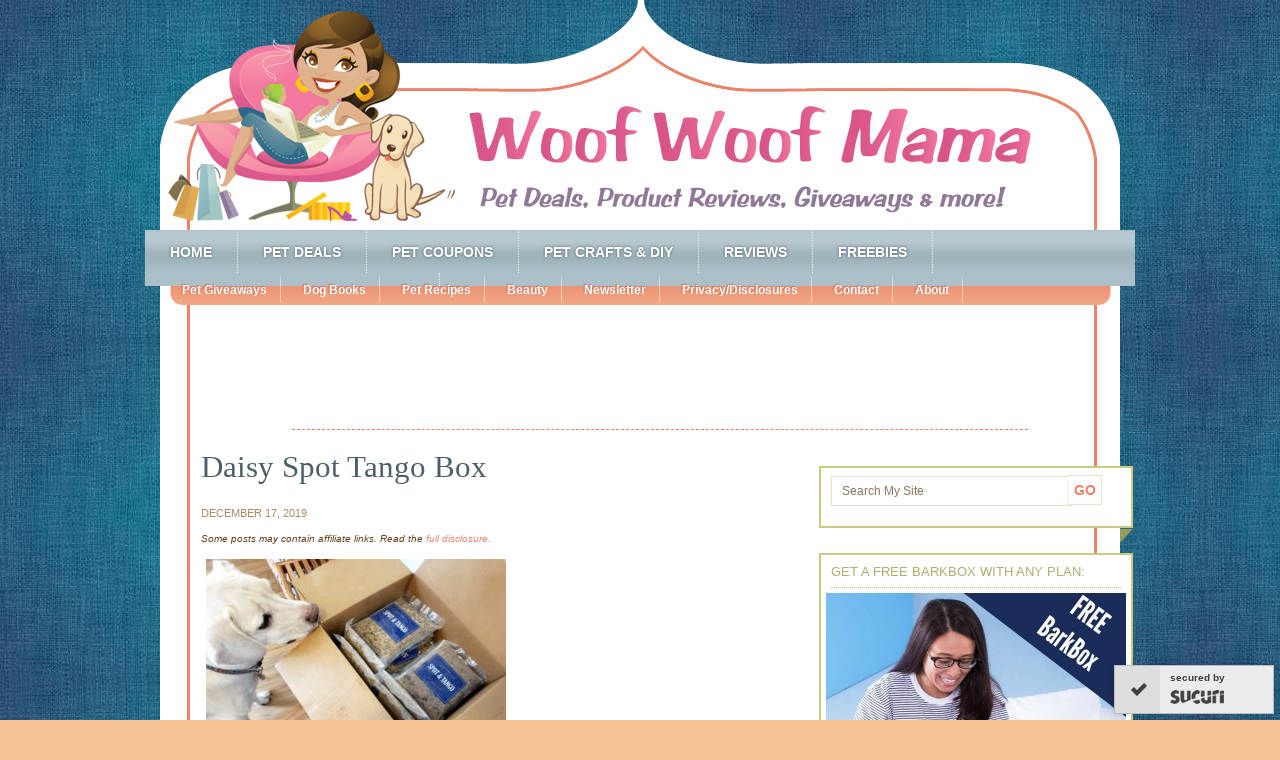

--- FILE ---
content_type: text/html; charset=UTF-8
request_url: https://woofwoofmama.com/2019/12/19/spot-tango-review-coupon-fresh-dog-food-delivery-service/daisy-spot-tango-box/
body_size: 13470
content:
<!DOCTYPE html PUBLIC "-//W3C//DTD XHTML 1.0 Transitional//EN" "http://www.w3.org/TR/xhtml1/DTD/xhtml1-transitional.dtd">
<html xmlns="http://www.w3.org/1999/xhtml" dir="ltr"  xmlns:fb="http://ogp.me/ns/fb#" xmlns:og="http://ogp.me/ns#" lang="en-US" xml:lang="en-US"
	prefix="og: https://ogp.me/ns#" >
<head profile="http://gmpg.org/xfn/11">
<meta http-equiv="Content-Type" content="text/html; charset=UTF-8" />
	<title>Daisy Spot Tango Box | Woof Woof Mama</title>

		<!-- All in One SEO 4.3.8 - aioseo.com -->
		<meta name="robots" content="max-image-preview:large" />
		<link rel="canonical" href="https://woofwoofmama.com/2019/12/19/spot-tango-review-coupon-fresh-dog-food-delivery-service/daisy-spot-tango-box/" />
		<meta name="generator" content="All in One SEO (AIOSEO) 4.3.8" />
		<meta property="og:locale" content="en_US" />
		<meta property="og:site_name" content="Woof Woof Mama Pet Blog" />
		<meta property="og:type" content="article" />
		<meta property="og:title" content="Daisy Spot Tango Box | Woof Woof Mama" />
		<meta property="og:url" content="https://woofwoofmama.com/2019/12/19/spot-tango-review-coupon-fresh-dog-food-delivery-service/daisy-spot-tango-box/" />
		<meta property="article:published_time" content="2019-12-17T19:00:40+00:00" />
		<meta property="article:modified_time" content="2019-12-17T19:00:40+00:00" />
		<meta name="twitter:card" content="summary_large_image" />
		<meta name="twitter:site" content="@WoofWoofMama" />
		<meta name="twitter:title" content="Daisy Spot Tango Box | Woof Woof Mama" />
		<meta name="google" content="nositelinkssearchbox" />
		<script type="application/ld+json" class="aioseo-schema">
			{"@context":"https:\/\/schema.org","@graph":[{"@type":"BreadcrumbList","@id":"https:\/\/woofwoofmama.com\/2019\/12\/19\/spot-tango-review-coupon-fresh-dog-food-delivery-service\/daisy-spot-tango-box\/#breadcrumblist","itemListElement":[{"@type":"ListItem","@id":"https:\/\/woofwoofmama.com\/#listItem","position":1,"item":{"@type":"WebPage","@id":"https:\/\/woofwoofmama.com\/","name":"Home","description":"Money Saving Dog Mom w\/ advice on BarkBox deals, pet care, travel, pet coupons, dog product reviews, free stuff for pets + news for dogs, cats & pet lovers!","url":"https:\/\/woofwoofmama.com\/"},"nextItem":"https:\/\/woofwoofmama.com\/2019\/12\/19\/spot-tango-review-coupon-fresh-dog-food-delivery-service\/daisy-spot-tango-box\/#listItem"},{"@type":"ListItem","@id":"https:\/\/woofwoofmama.com\/2019\/12\/19\/spot-tango-review-coupon-fresh-dog-food-delivery-service\/daisy-spot-tango-box\/#listItem","position":2,"item":{"@type":"WebPage","@id":"https:\/\/woofwoofmama.com\/2019\/12\/19\/spot-tango-review-coupon-fresh-dog-food-delivery-service\/daisy-spot-tango-box\/","name":"Daisy Spot Tango Box","url":"https:\/\/woofwoofmama.com\/2019\/12\/19\/spot-tango-review-coupon-fresh-dog-food-delivery-service\/daisy-spot-tango-box\/"},"previousItem":"https:\/\/woofwoofmama.com\/#listItem"}]},{"@type":"ItemPage","@id":"https:\/\/woofwoofmama.com\/2019\/12\/19\/spot-tango-review-coupon-fresh-dog-food-delivery-service\/daisy-spot-tango-box\/#itempage","url":"https:\/\/woofwoofmama.com\/2019\/12\/19\/spot-tango-review-coupon-fresh-dog-food-delivery-service\/daisy-spot-tango-box\/","name":"Daisy Spot Tango Box | Woof Woof Mama","inLanguage":"en-US","isPartOf":{"@id":"https:\/\/woofwoofmama.com\/#website"},"breadcrumb":{"@id":"https:\/\/woofwoofmama.com\/2019\/12\/19\/spot-tango-review-coupon-fresh-dog-food-delivery-service\/daisy-spot-tango-box\/#breadcrumblist"},"author":{"@id":"https:\/\/woofwoofmama.com\/author\/woof0521\/#author"},"creator":{"@id":"https:\/\/woofwoofmama.com\/author\/woof0521\/#author"},"datePublished":"2019-12-17T19:00:40-05:00","dateModified":"2019-12-17T19:00:40-05:00"},{"@type":"Organization","@id":"https:\/\/woofwoofmama.com\/#organization","name":"Woof Woof Mama","url":"https:\/\/woofwoofmama.com\/","logo":{"@type":"ImageObject","url":"https:\/\/woofwoofmama.com\/wp-content\/uploads\/2021\/03\/cropped-wwm-wptouch.png","@id":"https:\/\/woofwoofmama.com\/#organizationLogo","width":512,"height":512},"image":{"@id":"https:\/\/woofwoofmama.com\/#organizationLogo"}},{"@type":"Person","@id":"https:\/\/woofwoofmama.com\/author\/woof0521\/#author","url":"https:\/\/woofwoofmama.com\/author\/woof0521\/","name":"Mama"},{"@type":"WebSite","@id":"https:\/\/woofwoofmama.com\/#website","url":"https:\/\/woofwoofmama.com\/","name":"Woof Woof Mama","description":"Pet Deals, Coupons, Discounts, Freebies & News","inLanguage":"en-US","publisher":{"@id":"https:\/\/woofwoofmama.com\/#organization"}}]}
		</script>
		<!-- All in One SEO -->

<link rel='dns-prefetch' href='//static.addtoany.com' />
<link rel="alternate" type="application/rss+xml" title="Woof Woof Mama &raquo; Feed" href="https://woofwoofmama.com/feed/" />
<link rel="alternate" type="application/rss+xml" title="Woof Woof Mama &raquo; Comments Feed" href="https://woofwoofmama.com/comments/feed/" />
<link rel="alternate" type="application/rss+xml" title="Woof Woof Mama &raquo; Daisy Spot Tango Box Comments Feed" href="https://woofwoofmama.com/2019/12/19/spot-tango-review-coupon-fresh-dog-food-delivery-service/daisy-spot-tango-box/feed/" />
<script type="text/javascript">
window._wpemojiSettings = {"baseUrl":"https:\/\/s.w.org\/images\/core\/emoji\/14.0.0\/72x72\/","ext":".png","svgUrl":"https:\/\/s.w.org\/images\/core\/emoji\/14.0.0\/svg\/","svgExt":".svg","source":{"concatemoji":"https:\/\/woofwoofmama.com\/wp-includes\/js\/wp-emoji-release.min.js?ver=6.2.8"}};
/*! This file is auto-generated */
!function(e,a,t){var n,r,o,i=a.createElement("canvas"),p=i.getContext&&i.getContext("2d");function s(e,t){p.clearRect(0,0,i.width,i.height),p.fillText(e,0,0);e=i.toDataURL();return p.clearRect(0,0,i.width,i.height),p.fillText(t,0,0),e===i.toDataURL()}function c(e){var t=a.createElement("script");t.src=e,t.defer=t.type="text/javascript",a.getElementsByTagName("head")[0].appendChild(t)}for(o=Array("flag","emoji"),t.supports={everything:!0,everythingExceptFlag:!0},r=0;r<o.length;r++)t.supports[o[r]]=function(e){if(p&&p.fillText)switch(p.textBaseline="top",p.font="600 32px Arial",e){case"flag":return s("\ud83c\udff3\ufe0f\u200d\u26a7\ufe0f","\ud83c\udff3\ufe0f\u200b\u26a7\ufe0f")?!1:!s("\ud83c\uddfa\ud83c\uddf3","\ud83c\uddfa\u200b\ud83c\uddf3")&&!s("\ud83c\udff4\udb40\udc67\udb40\udc62\udb40\udc65\udb40\udc6e\udb40\udc67\udb40\udc7f","\ud83c\udff4\u200b\udb40\udc67\u200b\udb40\udc62\u200b\udb40\udc65\u200b\udb40\udc6e\u200b\udb40\udc67\u200b\udb40\udc7f");case"emoji":return!s("\ud83e\udef1\ud83c\udffb\u200d\ud83e\udef2\ud83c\udfff","\ud83e\udef1\ud83c\udffb\u200b\ud83e\udef2\ud83c\udfff")}return!1}(o[r]),t.supports.everything=t.supports.everything&&t.supports[o[r]],"flag"!==o[r]&&(t.supports.everythingExceptFlag=t.supports.everythingExceptFlag&&t.supports[o[r]]);t.supports.everythingExceptFlag=t.supports.everythingExceptFlag&&!t.supports.flag,t.DOMReady=!1,t.readyCallback=function(){t.DOMReady=!0},t.supports.everything||(n=function(){t.readyCallback()},a.addEventListener?(a.addEventListener("DOMContentLoaded",n,!1),e.addEventListener("load",n,!1)):(e.attachEvent("onload",n),a.attachEvent("onreadystatechange",function(){"complete"===a.readyState&&t.readyCallback()})),(e=t.source||{}).concatemoji?c(e.concatemoji):e.wpemoji&&e.twemoji&&(c(e.twemoji),c(e.wpemoji)))}(window,document,window._wpemojiSettings);
</script>
<style type="text/css">
img.wp-smiley,
img.emoji {
	display: inline !important;
	border: none !important;
	box-shadow: none !important;
	height: 1em !important;
	width: 1em !important;
	margin: 0 0.07em !important;
	vertical-align: -0.1em !important;
	background: none !important;
	padding: 0 !important;
}
</style>
	<link rel='stylesheet' id='family-tree-child-theme-css' href='https://woofwoofmama.com/wp-content/themes/familytree/style.css?ver=1.2' type='text/css' media='all' />
<link rel='stylesheet' id='wp-block-library-css' href='https://woofwoofmama.com/wp-includes/css/dist/block-library/style.min.css?ver=6.2.8' type='text/css' media='all' />
<link rel='stylesheet' id='classic-theme-styles-css' href='https://woofwoofmama.com/wp-includes/css/classic-themes.min.css?ver=6.2.8' type='text/css' media='all' />
<style id='global-styles-inline-css' type='text/css'>
body{--wp--preset--color--black: #000000;--wp--preset--color--cyan-bluish-gray: #abb8c3;--wp--preset--color--white: #ffffff;--wp--preset--color--pale-pink: #f78da7;--wp--preset--color--vivid-red: #cf2e2e;--wp--preset--color--luminous-vivid-orange: #ff6900;--wp--preset--color--luminous-vivid-amber: #fcb900;--wp--preset--color--light-green-cyan: #7bdcb5;--wp--preset--color--vivid-green-cyan: #00d084;--wp--preset--color--pale-cyan-blue: #8ed1fc;--wp--preset--color--vivid-cyan-blue: #0693e3;--wp--preset--color--vivid-purple: #9b51e0;--wp--preset--gradient--vivid-cyan-blue-to-vivid-purple: linear-gradient(135deg,rgba(6,147,227,1) 0%,rgb(155,81,224) 100%);--wp--preset--gradient--light-green-cyan-to-vivid-green-cyan: linear-gradient(135deg,rgb(122,220,180) 0%,rgb(0,208,130) 100%);--wp--preset--gradient--luminous-vivid-amber-to-luminous-vivid-orange: linear-gradient(135deg,rgba(252,185,0,1) 0%,rgba(255,105,0,1) 100%);--wp--preset--gradient--luminous-vivid-orange-to-vivid-red: linear-gradient(135deg,rgba(255,105,0,1) 0%,rgb(207,46,46) 100%);--wp--preset--gradient--very-light-gray-to-cyan-bluish-gray: linear-gradient(135deg,rgb(238,238,238) 0%,rgb(169,184,195) 100%);--wp--preset--gradient--cool-to-warm-spectrum: linear-gradient(135deg,rgb(74,234,220) 0%,rgb(151,120,209) 20%,rgb(207,42,186) 40%,rgb(238,44,130) 60%,rgb(251,105,98) 80%,rgb(254,248,76) 100%);--wp--preset--gradient--blush-light-purple: linear-gradient(135deg,rgb(255,206,236) 0%,rgb(152,150,240) 100%);--wp--preset--gradient--blush-bordeaux: linear-gradient(135deg,rgb(254,205,165) 0%,rgb(254,45,45) 50%,rgb(107,0,62) 100%);--wp--preset--gradient--luminous-dusk: linear-gradient(135deg,rgb(255,203,112) 0%,rgb(199,81,192) 50%,rgb(65,88,208) 100%);--wp--preset--gradient--pale-ocean: linear-gradient(135deg,rgb(255,245,203) 0%,rgb(182,227,212) 50%,rgb(51,167,181) 100%);--wp--preset--gradient--electric-grass: linear-gradient(135deg,rgb(202,248,128) 0%,rgb(113,206,126) 100%);--wp--preset--gradient--midnight: linear-gradient(135deg,rgb(2,3,129) 0%,rgb(40,116,252) 100%);--wp--preset--duotone--dark-grayscale: url('#wp-duotone-dark-grayscale');--wp--preset--duotone--grayscale: url('#wp-duotone-grayscale');--wp--preset--duotone--purple-yellow: url('#wp-duotone-purple-yellow');--wp--preset--duotone--blue-red: url('#wp-duotone-blue-red');--wp--preset--duotone--midnight: url('#wp-duotone-midnight');--wp--preset--duotone--magenta-yellow: url('#wp-duotone-magenta-yellow');--wp--preset--duotone--purple-green: url('#wp-duotone-purple-green');--wp--preset--duotone--blue-orange: url('#wp-duotone-blue-orange');--wp--preset--font-size--small: 13px;--wp--preset--font-size--medium: 20px;--wp--preset--font-size--large: 36px;--wp--preset--font-size--x-large: 42px;--wp--preset--spacing--20: 0.44rem;--wp--preset--spacing--30: 0.67rem;--wp--preset--spacing--40: 1rem;--wp--preset--spacing--50: 1.5rem;--wp--preset--spacing--60: 2.25rem;--wp--preset--spacing--70: 3.38rem;--wp--preset--spacing--80: 5.06rem;--wp--preset--shadow--natural: 6px 6px 9px rgba(0, 0, 0, 0.2);--wp--preset--shadow--deep: 12px 12px 50px rgba(0, 0, 0, 0.4);--wp--preset--shadow--sharp: 6px 6px 0px rgba(0, 0, 0, 0.2);--wp--preset--shadow--outlined: 6px 6px 0px -3px rgba(255, 255, 255, 1), 6px 6px rgba(0, 0, 0, 1);--wp--preset--shadow--crisp: 6px 6px 0px rgba(0, 0, 0, 1);}:where(.is-layout-flex){gap: 0.5em;}body .is-layout-flow > .alignleft{float: left;margin-inline-start: 0;margin-inline-end: 2em;}body .is-layout-flow > .alignright{float: right;margin-inline-start: 2em;margin-inline-end: 0;}body .is-layout-flow > .aligncenter{margin-left: auto !important;margin-right: auto !important;}body .is-layout-constrained > .alignleft{float: left;margin-inline-start: 0;margin-inline-end: 2em;}body .is-layout-constrained > .alignright{float: right;margin-inline-start: 2em;margin-inline-end: 0;}body .is-layout-constrained > .aligncenter{margin-left: auto !important;margin-right: auto !important;}body .is-layout-constrained > :where(:not(.alignleft):not(.alignright):not(.alignfull)){max-width: var(--wp--style--global--content-size);margin-left: auto !important;margin-right: auto !important;}body .is-layout-constrained > .alignwide{max-width: var(--wp--style--global--wide-size);}body .is-layout-flex{display: flex;}body .is-layout-flex{flex-wrap: wrap;align-items: center;}body .is-layout-flex > *{margin: 0;}:where(.wp-block-columns.is-layout-flex){gap: 2em;}.has-black-color{color: var(--wp--preset--color--black) !important;}.has-cyan-bluish-gray-color{color: var(--wp--preset--color--cyan-bluish-gray) !important;}.has-white-color{color: var(--wp--preset--color--white) !important;}.has-pale-pink-color{color: var(--wp--preset--color--pale-pink) !important;}.has-vivid-red-color{color: var(--wp--preset--color--vivid-red) !important;}.has-luminous-vivid-orange-color{color: var(--wp--preset--color--luminous-vivid-orange) !important;}.has-luminous-vivid-amber-color{color: var(--wp--preset--color--luminous-vivid-amber) !important;}.has-light-green-cyan-color{color: var(--wp--preset--color--light-green-cyan) !important;}.has-vivid-green-cyan-color{color: var(--wp--preset--color--vivid-green-cyan) !important;}.has-pale-cyan-blue-color{color: var(--wp--preset--color--pale-cyan-blue) !important;}.has-vivid-cyan-blue-color{color: var(--wp--preset--color--vivid-cyan-blue) !important;}.has-vivid-purple-color{color: var(--wp--preset--color--vivid-purple) !important;}.has-black-background-color{background-color: var(--wp--preset--color--black) !important;}.has-cyan-bluish-gray-background-color{background-color: var(--wp--preset--color--cyan-bluish-gray) !important;}.has-white-background-color{background-color: var(--wp--preset--color--white) !important;}.has-pale-pink-background-color{background-color: var(--wp--preset--color--pale-pink) !important;}.has-vivid-red-background-color{background-color: var(--wp--preset--color--vivid-red) !important;}.has-luminous-vivid-orange-background-color{background-color: var(--wp--preset--color--luminous-vivid-orange) !important;}.has-luminous-vivid-amber-background-color{background-color: var(--wp--preset--color--luminous-vivid-amber) !important;}.has-light-green-cyan-background-color{background-color: var(--wp--preset--color--light-green-cyan) !important;}.has-vivid-green-cyan-background-color{background-color: var(--wp--preset--color--vivid-green-cyan) !important;}.has-pale-cyan-blue-background-color{background-color: var(--wp--preset--color--pale-cyan-blue) !important;}.has-vivid-cyan-blue-background-color{background-color: var(--wp--preset--color--vivid-cyan-blue) !important;}.has-vivid-purple-background-color{background-color: var(--wp--preset--color--vivid-purple) !important;}.has-black-border-color{border-color: var(--wp--preset--color--black) !important;}.has-cyan-bluish-gray-border-color{border-color: var(--wp--preset--color--cyan-bluish-gray) !important;}.has-white-border-color{border-color: var(--wp--preset--color--white) !important;}.has-pale-pink-border-color{border-color: var(--wp--preset--color--pale-pink) !important;}.has-vivid-red-border-color{border-color: var(--wp--preset--color--vivid-red) !important;}.has-luminous-vivid-orange-border-color{border-color: var(--wp--preset--color--luminous-vivid-orange) !important;}.has-luminous-vivid-amber-border-color{border-color: var(--wp--preset--color--luminous-vivid-amber) !important;}.has-light-green-cyan-border-color{border-color: var(--wp--preset--color--light-green-cyan) !important;}.has-vivid-green-cyan-border-color{border-color: var(--wp--preset--color--vivid-green-cyan) !important;}.has-pale-cyan-blue-border-color{border-color: var(--wp--preset--color--pale-cyan-blue) !important;}.has-vivid-cyan-blue-border-color{border-color: var(--wp--preset--color--vivid-cyan-blue) !important;}.has-vivid-purple-border-color{border-color: var(--wp--preset--color--vivid-purple) !important;}.has-vivid-cyan-blue-to-vivid-purple-gradient-background{background: var(--wp--preset--gradient--vivid-cyan-blue-to-vivid-purple) !important;}.has-light-green-cyan-to-vivid-green-cyan-gradient-background{background: var(--wp--preset--gradient--light-green-cyan-to-vivid-green-cyan) !important;}.has-luminous-vivid-amber-to-luminous-vivid-orange-gradient-background{background: var(--wp--preset--gradient--luminous-vivid-amber-to-luminous-vivid-orange) !important;}.has-luminous-vivid-orange-to-vivid-red-gradient-background{background: var(--wp--preset--gradient--luminous-vivid-orange-to-vivid-red) !important;}.has-very-light-gray-to-cyan-bluish-gray-gradient-background{background: var(--wp--preset--gradient--very-light-gray-to-cyan-bluish-gray) !important;}.has-cool-to-warm-spectrum-gradient-background{background: var(--wp--preset--gradient--cool-to-warm-spectrum) !important;}.has-blush-light-purple-gradient-background{background: var(--wp--preset--gradient--blush-light-purple) !important;}.has-blush-bordeaux-gradient-background{background: var(--wp--preset--gradient--blush-bordeaux) !important;}.has-luminous-dusk-gradient-background{background: var(--wp--preset--gradient--luminous-dusk) !important;}.has-pale-ocean-gradient-background{background: var(--wp--preset--gradient--pale-ocean) !important;}.has-electric-grass-gradient-background{background: var(--wp--preset--gradient--electric-grass) !important;}.has-midnight-gradient-background{background: var(--wp--preset--gradient--midnight) !important;}.has-small-font-size{font-size: var(--wp--preset--font-size--small) !important;}.has-medium-font-size{font-size: var(--wp--preset--font-size--medium) !important;}.has-large-font-size{font-size: var(--wp--preset--font-size--large) !important;}.has-x-large-font-size{font-size: var(--wp--preset--font-size--x-large) !important;}
.wp-block-navigation a:where(:not(.wp-element-button)){color: inherit;}
:where(.wp-block-columns.is-layout-flex){gap: 2em;}
.wp-block-pullquote{font-size: 1.5em;line-height: 1.6;}
</style>
<link rel='stylesheet' id='social-widget-css' href='https://woofwoofmama.com/wp-content/plugins/social-media-widget/social_widget.css?ver=6.2.8' type='text/css' media='all' />
<link rel='stylesheet' id='wp-pagenavi-css' href='https://woofwoofmama.com/wp-content/plugins/wp-pagenavi/pagenavi-css.css?ver=2.70' type='text/css' media='all' />
<link rel='stylesheet' id='addtoany-css' href='https://woofwoofmama.com/wp-content/plugins/add-to-any/addtoany.min.css?ver=1.16' type='text/css' media='all' />
<script type='text/javascript' src='https://woofwoofmama.com/wp-includes/js/jquery/jquery.min.js?ver=3.6.4' id='jquery-core-js'></script>
<script type='text/javascript' src='https://woofwoofmama.com/wp-includes/js/jquery/jquery-migrate.min.js?ver=3.4.0' id='jquery-migrate-js'></script>
<script type='text/javascript' id='addtoany-core-js-before'>
window.a2a_config=window.a2a_config||{};a2a_config.callbacks=[];a2a_config.overlays=[];a2a_config.templates={};
</script>
<script type='text/javascript' async src='https://static.addtoany.com/menu/page.js' id='addtoany-core-js'></script>
<script type='text/javascript' async src='https://woofwoofmama.com/wp-content/plugins/add-to-any/addtoany.min.js?ver=1.1' id='addtoany-jquery-js'></script>
<!--[if lt IE 9]>
<script type='text/javascript' src='https://woofwoofmama.com/wp-content/themes/genesis/lib/js/html5shiv.min.js?ver=3.7.3' id='html5shiv-js'></script>
<![endif]-->
<link rel="https://api.w.org/" href="https://woofwoofmama.com/wp-json/" /><link rel="alternate" type="application/json" href="https://woofwoofmama.com/wp-json/wp/v2/media/31599" /><link rel="EditURI" type="application/rsd+xml" title="RSD" href="https://woofwoofmama.com/xmlrpc.php?rsd" />
<link rel="wlwmanifest" type="application/wlwmanifest+xml" href="https://woofwoofmama.com/wp-includes/wlwmanifest.xml" />
<meta name="generator" content="WordPress 6.2.8" />
<link rel='shortlink' href='https://woofwoofmama.com/?p=31599' />
<link rel="alternate" type="application/json+oembed" href="https://woofwoofmama.com/wp-json/oembed/1.0/embed?url=https%3A%2F%2Fwoofwoofmama.com%2F2019%2F12%2F19%2Fspot-tango-review-coupon-fresh-dog-food-delivery-service%2Fdaisy-spot-tango-box%2F" />
<link rel="alternate" type="text/xml+oembed" href="https://woofwoofmama.com/wp-json/oembed/1.0/embed?url=https%3A%2F%2Fwoofwoofmama.com%2F2019%2F12%2F19%2Fspot-tango-review-coupon-fresh-dog-food-delivery-service%2Fdaisy-spot-tango-box%2F&#038;format=xml" />
<meta property='og:type' content='article' />
<meta property='og:title' content='Daisy Spot Tango Box' />
<meta property='og:url' content='https://woofwoofmama.com/2019/12/19/spot-tango-review-coupon-fresh-dog-food-delivery-service/daisy-spot-tango-box/' />
<meta property='og:description' content='' />
<meta property='og:site_name' content='Woof Woof Mama' />
<meta property='fb:app_id' content='153350418088675' />
<meta property='og:locale' content='en_US' />
<meta property='og:image' content='https://woofwoofmama.com/wp-content/uploads/2019/12/Daisy-Spot-Tango-Box.jpg' />
<link rel='image_src' href='https://woofwoofmama.com/wp-content/uploads/2019/12/Daisy-Spot-Tango-Box.jpg' />
<meta property='og:image' content='https://woofwoofmama.com/wp-content/uploads/2019/12/Daisy-Spot-Tango-Box-300x197.jpg' />
<link rel='image_src' href='https://woofwoofmama.com/wp-content/uploads/2019/12/Daisy-Spot-Tango-Box-300x197.jpg' />
<style data-context="foundation-flickity-css">/*! Flickity v2.0.2
http://flickity.metafizzy.co
---------------------------------------------- */.flickity-enabled{position:relative}.flickity-enabled:focus{outline:0}.flickity-viewport{overflow:hidden;position:relative;height:100%}.flickity-slider{position:absolute;width:100%;height:100%}.flickity-enabled.is-draggable{-webkit-tap-highlight-color:transparent;tap-highlight-color:transparent;-webkit-user-select:none;-moz-user-select:none;-ms-user-select:none;user-select:none}.flickity-enabled.is-draggable .flickity-viewport{cursor:move;cursor:-webkit-grab;cursor:grab}.flickity-enabled.is-draggable .flickity-viewport.is-pointer-down{cursor:-webkit-grabbing;cursor:grabbing}.flickity-prev-next-button{position:absolute;top:50%;width:44px;height:44px;border:none;border-radius:50%;background:#fff;background:hsla(0,0%,100%,.75);cursor:pointer;-webkit-transform:translateY(-50%);transform:translateY(-50%)}.flickity-prev-next-button:hover{background:#fff}.flickity-prev-next-button:focus{outline:0;box-shadow:0 0 0 5px #09f}.flickity-prev-next-button:active{opacity:.6}.flickity-prev-next-button.previous{left:10px}.flickity-prev-next-button.next{right:10px}.flickity-rtl .flickity-prev-next-button.previous{left:auto;right:10px}.flickity-rtl .flickity-prev-next-button.next{right:auto;left:10px}.flickity-prev-next-button:disabled{opacity:.3;cursor:auto}.flickity-prev-next-button svg{position:absolute;left:20%;top:20%;width:60%;height:60%}.flickity-prev-next-button .arrow{fill:#333}.flickity-page-dots{position:absolute;width:100%;bottom:-25px;padding:0;margin:0;list-style:none;text-align:center;line-height:1}.flickity-rtl .flickity-page-dots{direction:rtl}.flickity-page-dots .dot{display:inline-block;width:10px;height:10px;margin:0 8px;background:#333;border-radius:50%;opacity:.25;cursor:pointer}.flickity-page-dots .dot.is-selected{opacity:1}</style><style data-context="foundation-slideout-css">.slideout-menu{position:fixed;left:0;top:0;bottom:0;right:auto;z-index:0;width:256px;overflow-y:auto;-webkit-overflow-scrolling:touch;display:none}.slideout-menu.pushit-right{left:auto;right:0}.slideout-panel{position:relative;z-index:1;will-change:transform}.slideout-open,.slideout-open .slideout-panel,.slideout-open body{overflow:hidden}.slideout-open .slideout-menu{display:block}.pushit{display:none}</style><link rel="pingback" href="https://woofwoofmama.com/xmlrpc.php" />
<script>
  (function(i,s,o,g,r,a,m){i['GoogleAnalyticsObject']=r;i[r]=i[r]||function(){
  (i[r].q=i[r].q||[]).push(arguments)},i[r].l=1*new Date();a=s.createElement(o),
  m=s.getElementsByTagName(o)[0];a.async=1;a.src=g;m.parentNode.insertBefore(a,m)
  })(window,document,'script','https://www.google-analytics.com/analytics.js','ga');

  ga('create', 'UA-25717398-1', 'auto');
  ga('send', 'pageview');

</script>

<link href="https://plus.google.com/105162081555639573123" rel="publisher" /><script type="text/javascript">
(function()
{var po = document.createElement("script");
po.type = "text/javascript"; po.async = true;po.src = "https://apis.google.com/js/plusone.js";
var s = document.getElementsByTagName("script")[0];
s.parentNode.insertBefore(po, s);
})();</script>



<meta name="msvalidate.01" content="5F221DF530E5A755AE6251285705BAD1" />

<script async src="//pagead2.googlesyndication.com/pagead/js/adsbygoogle.js"></script>
<script>
  (adsbygoogle = window.adsbygoogle || []).push({
    google_ad_client: "ca-pub-6909221639580131",
    enable_page_level_ads: true
  });
</script>

<!-- Facebook Pixel Code -->
<script>
  !function(f,b,e,v,n,t,s)
  {if(f.fbq)return;n=f.fbq=function(){n.callMethod?
  n.callMethod.apply(n,arguments):n.queue.push(arguments)};
  if(!f._fbq)f._fbq=n;n.push=n;n.loaded=!0;n.version='2.0';
  n.queue=[];t=b.createElement(e);t.async=!0;
  t.src=v;s=b.getElementsByTagName(e)[0];
  s.parentNode.insertBefore(t,s)}(window, document,'script',
  'https://connect.facebook.net/en_US/fbevents.js');
  fbq('init', '1278629272150309');
  fbq('track', 'PageView');
</script>
<noscript><img height="1" width="1" style="display:none"
  src="https://www.facebook.com/tr?id=1278629272150309&ev=PageView&noscript=1"
/></noscript>
<!-- End Facebook Pixel Code -->




<style type="text/css">#header { background: url(https://woofwoofmama.com/wp-content/uploads/2011/11/header_shape-newer-ft3.png) no-repeat !important; }</style>
<!-- Facebook Conversion Code for FB gift ad nov14 -->
<script>(function() {
  var _fbq = window._fbq || (window._fbq = []);
  if (!_fbq.loaded) {
    var fbds = document.createElement('script');
    fbds.async = true;
    fbds.src = '//connect.facebook.net/en_US/fbds.js';
    var s = document.getElementsByTagName('script')[0];
    s.parentNode.insertBefore(fbds, s);
    _fbq.loaded = true;
  }
})();
window._fbq = window._fbq || [];
window._fbq.push(['track', '6017055693152', {'value':'0.00','currency':'USD'}]);
</script>
<noscript><img height="1" width="1" alt="" style="display:none" src="https://www.facebook.com/tr?ev=6017055693152&amp;cd[value]=0.00&amp;cd[currency]=USD&amp;noscript=1" /></noscript>
<script src="https://js.gleam.io/oi-ZE2A75wy.js" async="async"></script>
<style type="text/css" id="custom-background-css">
body.custom-background { background-image: url("https://woofwoofmama.com/wp-content/uploads/2011/11/me-denim-for-blue.jpg"); background-position: left top; background-size: auto; background-repeat: repeat; background-attachment: scroll; }
</style>
	<link rel="icon" href="https://woofwoofmama.com/wp-content/uploads/2021/03/Daisy-favicon.png" sizes="32x32" />
<link rel="icon" href="https://woofwoofmama.com/wp-content/uploads/2021/03/Daisy-favicon.png" sizes="192x192" />
<link rel="apple-touch-icon" href="https://woofwoofmama.com/wp-content/uploads/2021/03/Daisy-favicon.png" />
<meta name="msapplication-TileImage" content="https://woofwoofmama.com/wp-content/uploads/2021/03/Daisy-favicon.png" />
<style>.ios7.web-app-mode.has-fixed header{ background-color: rgba(59,89,152,.88);}</style></head>
<body class="attachment attachment-template-default single single-attachment postid-31599 attachmentid-31599 attachment-jpeg custom-background custom-header header-image header-full-width content-sidebar"><svg xmlns="http://www.w3.org/2000/svg" viewBox="0 0 0 0" width="0" height="0" focusable="false" role="none" style="visibility: hidden; position: absolute; left: -9999px; overflow: hidden;" ><defs><filter id="wp-duotone-dark-grayscale"><feColorMatrix color-interpolation-filters="sRGB" type="matrix" values=" .299 .587 .114 0 0 .299 .587 .114 0 0 .299 .587 .114 0 0 .299 .587 .114 0 0 " /><feComponentTransfer color-interpolation-filters="sRGB" ><feFuncR type="table" tableValues="0 0.498039215686" /><feFuncG type="table" tableValues="0 0.498039215686" /><feFuncB type="table" tableValues="0 0.498039215686" /><feFuncA type="table" tableValues="1 1" /></feComponentTransfer><feComposite in2="SourceGraphic" operator="in" /></filter></defs></svg><svg xmlns="http://www.w3.org/2000/svg" viewBox="0 0 0 0" width="0" height="0" focusable="false" role="none" style="visibility: hidden; position: absolute; left: -9999px; overflow: hidden;" ><defs><filter id="wp-duotone-grayscale"><feColorMatrix color-interpolation-filters="sRGB" type="matrix" values=" .299 .587 .114 0 0 .299 .587 .114 0 0 .299 .587 .114 0 0 .299 .587 .114 0 0 " /><feComponentTransfer color-interpolation-filters="sRGB" ><feFuncR type="table" tableValues="0 1" /><feFuncG type="table" tableValues="0 1" /><feFuncB type="table" tableValues="0 1" /><feFuncA type="table" tableValues="1 1" /></feComponentTransfer><feComposite in2="SourceGraphic" operator="in" /></filter></defs></svg><svg xmlns="http://www.w3.org/2000/svg" viewBox="0 0 0 0" width="0" height="0" focusable="false" role="none" style="visibility: hidden; position: absolute; left: -9999px; overflow: hidden;" ><defs><filter id="wp-duotone-purple-yellow"><feColorMatrix color-interpolation-filters="sRGB" type="matrix" values=" .299 .587 .114 0 0 .299 .587 .114 0 0 .299 .587 .114 0 0 .299 .587 .114 0 0 " /><feComponentTransfer color-interpolation-filters="sRGB" ><feFuncR type="table" tableValues="0.549019607843 0.988235294118" /><feFuncG type="table" tableValues="0 1" /><feFuncB type="table" tableValues="0.717647058824 0.254901960784" /><feFuncA type="table" tableValues="1 1" /></feComponentTransfer><feComposite in2="SourceGraphic" operator="in" /></filter></defs></svg><svg xmlns="http://www.w3.org/2000/svg" viewBox="0 0 0 0" width="0" height="0" focusable="false" role="none" style="visibility: hidden; position: absolute; left: -9999px; overflow: hidden;" ><defs><filter id="wp-duotone-blue-red"><feColorMatrix color-interpolation-filters="sRGB" type="matrix" values=" .299 .587 .114 0 0 .299 .587 .114 0 0 .299 .587 .114 0 0 .299 .587 .114 0 0 " /><feComponentTransfer color-interpolation-filters="sRGB" ><feFuncR type="table" tableValues="0 1" /><feFuncG type="table" tableValues="0 0.278431372549" /><feFuncB type="table" tableValues="0.592156862745 0.278431372549" /><feFuncA type="table" tableValues="1 1" /></feComponentTransfer><feComposite in2="SourceGraphic" operator="in" /></filter></defs></svg><svg xmlns="http://www.w3.org/2000/svg" viewBox="0 0 0 0" width="0" height="0" focusable="false" role="none" style="visibility: hidden; position: absolute; left: -9999px; overflow: hidden;" ><defs><filter id="wp-duotone-midnight"><feColorMatrix color-interpolation-filters="sRGB" type="matrix" values=" .299 .587 .114 0 0 .299 .587 .114 0 0 .299 .587 .114 0 0 .299 .587 .114 0 0 " /><feComponentTransfer color-interpolation-filters="sRGB" ><feFuncR type="table" tableValues="0 0" /><feFuncG type="table" tableValues="0 0.647058823529" /><feFuncB type="table" tableValues="0 1" /><feFuncA type="table" tableValues="1 1" /></feComponentTransfer><feComposite in2="SourceGraphic" operator="in" /></filter></defs></svg><svg xmlns="http://www.w3.org/2000/svg" viewBox="0 0 0 0" width="0" height="0" focusable="false" role="none" style="visibility: hidden; position: absolute; left: -9999px; overflow: hidden;" ><defs><filter id="wp-duotone-magenta-yellow"><feColorMatrix color-interpolation-filters="sRGB" type="matrix" values=" .299 .587 .114 0 0 .299 .587 .114 0 0 .299 .587 .114 0 0 .299 .587 .114 0 0 " /><feComponentTransfer color-interpolation-filters="sRGB" ><feFuncR type="table" tableValues="0.780392156863 1" /><feFuncG type="table" tableValues="0 0.949019607843" /><feFuncB type="table" tableValues="0.352941176471 0.470588235294" /><feFuncA type="table" tableValues="1 1" /></feComponentTransfer><feComposite in2="SourceGraphic" operator="in" /></filter></defs></svg><svg xmlns="http://www.w3.org/2000/svg" viewBox="0 0 0 0" width="0" height="0" focusable="false" role="none" style="visibility: hidden; position: absolute; left: -9999px; overflow: hidden;" ><defs><filter id="wp-duotone-purple-green"><feColorMatrix color-interpolation-filters="sRGB" type="matrix" values=" .299 .587 .114 0 0 .299 .587 .114 0 0 .299 .587 .114 0 0 .299 .587 .114 0 0 " /><feComponentTransfer color-interpolation-filters="sRGB" ><feFuncR type="table" tableValues="0.650980392157 0.403921568627" /><feFuncG type="table" tableValues="0 1" /><feFuncB type="table" tableValues="0.447058823529 0.4" /><feFuncA type="table" tableValues="1 1" /></feComponentTransfer><feComposite in2="SourceGraphic" operator="in" /></filter></defs></svg><svg xmlns="http://www.w3.org/2000/svg" viewBox="0 0 0 0" width="0" height="0" focusable="false" role="none" style="visibility: hidden; position: absolute; left: -9999px; overflow: hidden;" ><defs><filter id="wp-duotone-blue-orange"><feColorMatrix color-interpolation-filters="sRGB" type="matrix" values=" .299 .587 .114 0 0 .299 .587 .114 0 0 .299 .587 .114 0 0 .299 .587 .114 0 0 " /><feComponentTransfer color-interpolation-filters="sRGB" ><feFuncR type="table" tableValues="0.0980392156863 1" /><feFuncG type="table" tableValues="0 0.662745098039" /><feFuncB type="table" tableValues="0.847058823529 0.419607843137" /><feFuncA type="table" tableValues="1 1" /></feComponentTransfer><feComposite in2="SourceGraphic" operator="in" /></filter></defs></svg><div id="wrap"><div id="header"><div class="wrap"><div id="title-area"><p id="title"><a href="https://woofwoofmama.com/">Woof Woof Mama</a></p><p id="description">Pet Deals, Coupons, Discounts, Freebies &amp; News</p></div></div></div><div id="nav"><div class="wrap"><ul id="menu-navigation-bar" class="menu genesis-nav-menu menu-primary"><li id="menu-item-15" class="menu-item menu-item-type-custom menu-item-object-custom menu-item-home menu-item-15"><a title="Woof Woof Mama Pet Blog Home" href="https://woofwoofmama.com">Home</a></li>
<li id="menu-item-186" class="menu-item menu-item-type-taxonomy menu-item-object-category menu-item-186"><a title="Pet Deals" href="https://woofwoofmama.com/category/pet-deals/">Pet Deals</a></li>
<li id="menu-item-6647" class="menu-item menu-item-type-custom menu-item-object-custom menu-item-6647"><a title="Pet Coupons" href="https://woofwoofmama.com/tag/coupons/">Pet Coupons</a></li>
<li id="menu-item-20315" class="menu-item menu-item-type-taxonomy menu-item-object-category menu-item-20315"><a title="Pet Crafts and DIY Projects" href="https://woofwoofmama.com/category/pet-crafts-diy/">Pet Crafts &#038; DIY</a></li>
<li id="menu-item-7056" class="menu-item menu-item-type-custom menu-item-object-custom menu-item-7056"><a title="Pet and Human Product Reviews" href="https://woofwoofmama.com/category/product-review-2/">Reviews</a></li>
<li id="menu-item-6993" class="menu-item menu-item-type-custom menu-item-object-custom menu-item-6993"><a title="Pet Freebies and Free Samples" href="https://woofwoofmama.com/tag/free/">Freebies</a></li>
<li id="menu-item-27788" class="menu-item menu-item-type-post_type menu-item-object-page menu-item-27788"><a href="https://woofwoofmama.com/barkbox-coupons-deals-reviews/">BarkBox Coupons and Reviews</a></li>
</ul></div></div><div id="subnav"><div class="wrap"><ul id="menu-second-menu" class="menu genesis-nav-menu menu-secondary"><li id="menu-item-20316" class="menu-item menu-item-type-taxonomy menu-item-object-category menu-item-20316"><a href="https://woofwoofmama.com/category/giveaways/">Pet Giveaways</a></li>
<li id="menu-item-32474" class="menu-item menu-item-type-taxonomy menu-item-object-category menu-item-32474"><a href="https://woofwoofmama.com/category/books-2/">Dog Books</a></li>
<li id="menu-item-20314" class="menu-item menu-item-type-taxonomy menu-item-object-category menu-item-20314"><a title="Recipes and Food" href="https://woofwoofmama.com/category/food/">Pet Recipes</a></li>
<li id="menu-item-19486" class="menu-item menu-item-type-custom menu-item-object-custom menu-item-19486"><a href="https://woofwoofmama.com/tag/beauty/">Beauty</a></li>
<li id="menu-item-6995" class="menu-item menu-item-type-post_type menu-item-object-page menu-item-6995"><a title="Get Daily Pet Deals delivered to your email inbox!" href="https://woofwoofmama.com/newsletter-signup/">Newsletter</a></li>
<li id="menu-item-7055" class="menu-item menu-item-type-post_type menu-item-object-page menu-item-privacy-policy menu-item-7055"><a title="Privacy Policy, Site Terms and Disclosures" rel="privacy-policy" href="https://woofwoofmama.com/disclosures/">Privacy/Disclosures</a></li>
<li id="menu-item-15765" class="menu-item menu-item-type-post_type menu-item-object-page menu-item-15765"><a href="https://woofwoofmama.com/contact/">Contact</a></li>
<li id="menu-item-17161" class="menu-item menu-item-type-post_type menu-item-object-page menu-item-17161"><a href="https://woofwoofmama.com/about/">About</a></li>
</ul></div></div><div id="inner"><div id="content-sidebar-wrap"><br><div style="text-align: center;"><script async src="//pagead2.googlesyndication.com/pagead/js/adsbygoogle.js"></script>
<!-- leaderboard -->
<ins class="adsbygoogle"
     style="display:inline-block;width:728px;height:90px"
     data-ad-client="ca-pub-6909221639580131"
     data-ad-slot="8637511046"></ins>
<script>
(adsbygoogle = window.adsbygoogle || []).push({});
</script>
<hr style="width: 80%;" /></div> <div id="content" class="hfeed"><div class="post-31599 attachment type-attachment status-inherit hentry entry"><h1 class="entry-title">Daisy Spot Tango Box</h1>
<div class="post-info"><span class="date published time" title="2019-12-17T14:00:40-05:00">December 17, 2019</span>  </div><span style="font-size: x-small;"><i>Some posts may contain affiliate links. Read the <a target="_blank" href="http://woofwoofmama.com/disclosures/" color='#A98C6A'>full disclosure.</a></i></span><div class="entry-content"><p class="attachment"><a href='https://woofwoofmama.com/wp-content/uploads/2019/12/Daisy-Spot-Tango-Box.jpg'><img width="300" height="197" src="https://woofwoofmama.com/wp-content/uploads/2019/12/Daisy-Spot-Tango-Box-300x197.jpg" class="attachment-medium size-medium" alt="" decoding="async" loading="lazy" srcset="https://woofwoofmama.com/wp-content/uploads/2019/12/Daisy-Spot-Tango-Box-300x197.jpg 300w, https://woofwoofmama.com/wp-content/uploads/2019/12/Daisy-Spot-Tango-Box-115x77.jpg 115w, https://woofwoofmama.com/wp-content/uploads/2019/12/Daisy-Spot-Tango-Box.jpg 600w" sizes="(max-width: 300px) 100vw, 300px" /></a></p>
<div class="addtoany_share_save_container addtoany_content addtoany_content_bottom"><div class="a2a_kit a2a_kit_size_32 addtoany_list" data-a2a-url="https://woofwoofmama.com/2019/12/19/spot-tango-review-coupon-fresh-dog-food-delivery-service/daisy-spot-tango-box/" data-a2a-title="Daisy Spot Tango Box"><a class="a2a_button_facebook" href="https://www.addtoany.com/add_to/facebook?linkurl=https%3A%2F%2Fwoofwoofmama.com%2F2019%2F12%2F19%2Fspot-tango-review-coupon-fresh-dog-food-delivery-service%2Fdaisy-spot-tango-box%2F&amp;linkname=Daisy%20Spot%20Tango%20Box" title="Facebook" rel="nofollow noopener" target="_blank"></a><a class="a2a_button_twitter" href="https://www.addtoany.com/add_to/twitter?linkurl=https%3A%2F%2Fwoofwoofmama.com%2F2019%2F12%2F19%2Fspot-tango-review-coupon-fresh-dog-food-delivery-service%2Fdaisy-spot-tango-box%2F&amp;linkname=Daisy%20Spot%20Tango%20Box" title="Twitter" rel="nofollow noopener" target="_blank"></a><a class="a2a_button_pinterest" href="https://www.addtoany.com/add_to/pinterest?linkurl=https%3A%2F%2Fwoofwoofmama.com%2F2019%2F12%2F19%2Fspot-tango-review-coupon-fresh-dog-food-delivery-service%2Fdaisy-spot-tango-box%2F&amp;linkname=Daisy%20Spot%20Tango%20Box" title="Pinterest" rel="nofollow noopener" target="_blank"></a></div></div></div><div class="post-meta"> </div></div><div style="text-align: center;"><script async src="//pagead2.googlesyndication.com/pagead/js/adsbygoogle.js"></script>
<!-- Image Only 300 -->
<ins class="adsbygoogle"
     style="display:inline-block;width:300px;height:250px"
     data-ad-client="ca-pub-6909221639580131"
     data-ad-slot="9116570151"></ins>
<script>
(adsbygoogle = window.adsbygoogle || []).push({});
</script></div>	<div id="respond" class="comment-respond">
		<h3 id="reply-title" class="comment-reply-title">Speak Your Mind <small><a rel="nofollow" id="cancel-comment-reply-link" href="/2019/12/19/spot-tango-review-coupon-fresh-dog-food-delivery-service/daisy-spot-tango-box/#respond" style="display:none;">Cancel reply</a></small></h3><form action="https://woofwoofmama.com/wp-comments-post.php" method="post" id="commentform" class="comment-form" novalidate><p class="comment-form-comment"><textarea id="comment" name="comment" cols="45" rows="8" tabindex="4" aria-required="true"></textarea></p><p class="comment-form-author"><input id="author" name="author" type="text" value="" size="30" tabindex="1" aria-required="true" /><label for="author">Name</label> <span class="required">*</span></p>
<p class="comment-form-email"><input id="email" name="email" type="text" value="" size="30" tabindex="2" aria-required="true" /><label for="email">Email</label> <span class="required">*</span></p>
<p class="comment-form-url"><input id="url" name="url" type="text" value="" size="30" tabindex="3" /><label for="url">Website</label></p>
<p class="form-submit"><input name="submit" type="submit" id="submit" class="submit" value="Post Comment" /> <input type='hidden' name='comment_post_ID' value='31599' id='comment_post_ID' />
<input type='hidden' name='comment_parent' id='comment_parent' value='0' />
</p><p style="display: none;"><input type="hidden" id="akismet_comment_nonce" name="akismet_comment_nonce" value="cc0b83aad7" /></p><p style="display: none !important;"><label>&#916;<textarea name="ak_hp_textarea" cols="45" rows="8" maxlength="100"></textarea></label><input type="hidden" id="ak_js_1" name="ak_js" value="192"/><script>document.getElementById( "ak_js_1" ).setAttribute( "value", ( new Date() ).getTime() );</script></p></form>	</div><!-- #respond -->
	<p class="akismet_comment_form_privacy_notice">This site uses Akismet to reduce spam. <a href="https://akismet.com/privacy/" target="_blank" rel="nofollow noopener">Learn how your comment data is processed</a>.</p></div><div id="sidebar" class="sidebar widget-area"><div id="search-4" class="widget widget_search"><div class="widget-wrap"><form method="get" class="searchform search-form" action="https://woofwoofmama.com/" role="search" ><input type="text" value="Search My Site" name="s" class="s search-input" onfocus="if ('Search My Site' === this.value) {this.value = '';}" onblur="if ('' === this.value) {this.value = 'Search My Site';}" /><input type="submit" class="searchsubmit search-submit" value="Go" /></form></div></div>
<div id="text-164" class="widget widget_text"><div class="widget-wrap"><h4 class="widget-title widgettitle">Get a FREE BarkBox with Any Plan:</h4>
			<div class="textwidget"><a href="https://barkbox.snlv.net/c/28837/495283/1369" target="_blank" rel="nofollow noopener"><img src="https://woofwoofmama.com/wp-content/uploads/2016/12/Free-BarkBox-Tall.jpg" border="0" alt="BarkBox promo code" /></a>
<img height="0" width="0" src="https://barkbox.evyy.net/i/28837/250987/1369" style="position:absolute;visibility:hidden;" border="0" /></div>
		</div></div>
<div id="social-widget-3" class="widget Social_Widget"><div class="widget-wrap"><h4 class="widget-title widgettitle">Let&#8217;s Connect:</h4>
<div class="socialmedia-buttons smw_center"><a href="http://www.facebook.com/woofwoofmama"  target="_blank"><img width="32" height="32" src="https://woofwoofmama.com/wp-content/plugins/social-media-widget/images/heart/32/facebook.png" 
				alt=" Facebook" 
				title=" Facebook"  class="scale" /></a><a href="http://www.twitter.com/woofwoofmama"  target="_blank"><img width="32" height="32" src="https://woofwoofmama.com/wp-content/plugins/social-media-widget/images/heart/32/twitter.png" 
				alt=" Twitter" 
				title=" Twitter"  class="scale" /></a><a href="http://pinterest.com/woofwoofmama"  target="_blank"><img width="32" height="32" src="https://woofwoofmama.com/wp-content/plugins/social-media-widget/images/heart/32/pinterest.png" 
				alt=" Pinterest" 
				title=" Pinterest"  class="scale" /></a><a href="http://instagram.com/woofwoofmama"  target="_blank"><img width="32" height="32" src="https://woofwoofmama.com/wp-content/plugins/social-media-widget/images/heart/32/instagram.png" 
				alt=" Instagram" 
				title=" Instagram"  class="scale" /></a><a href="http://feeds.feedburner.com/woofwoofmama/HnAE"  target="_blank"><img width="32" height="32" src="https://woofwoofmama.com/wp-content/plugins/social-media-widget/images/heart/32/rss.png" 
				alt=" RSS" 
				title=" RSS"  class="scale" /></a><a href="http://woofwoofmama.com/contact/"  target="_blank"><img width="32" height="32" src="https://woofwoofmama.com/wp-content/plugins/social-media-widget/images/heart/32/email.png" 
				alt=" E-mail" 
				title=" E-mail"  class="scale" /></a></div></div></div>
<div id="text-165" class="widget widget_text"><div class="widget-wrap"><h4 class="widget-title widgettitle">For Toy Destroyers and Super Chewers:</h4>
			<div class="textwidget"><a href="https://superchewer.snlv.net/c/28837/506931/4355" target="_blank" rel="noopener"><img src="https://woofwoofmama.com/wp-content/uploads/2020/06/Super-Chewer-coupon-woofwoofmama.jpg" border="0" alt="super-chewer-coupon" width="300" height="600"/></a></div>
		</div></div>
<div id="text-124" class="widget widget_text"><div class="widget-wrap">			<div class="textwidget"><script async src="//pagead2.googlesyndication.com/pagead/js/adsbygoogle.js"></script>
<!-- skyscraper14 -->
<ins class="adsbygoogle"
     style="display:inline-block;width:300px;height:600px"
     data-ad-client="ca-pub-6909221639580131"
     data-ad-slot="9324866245"></ins>
<script>
(adsbygoogle = window.adsbygoogle || []).push({});
</script></div>
		</div></div>
<div id="custom_html-12" class="widget_text widget widget_custom_html"><div class="widget_text widget-wrap"><h4 class="widget-title widgettitle">Complete List of Petco Deals</h4>
<div class="textwidget custom-html-widget"><a href="https://petco.9zpg.net/0DZVN" target="_blank" rel="nofollow noopener"><img src="https://woofwoofmama.com/wp-content/uploads/2019/09/Big-List-of-Petco-Coupons-and-Deals.jpg" border="0" alt="List of Petco Coupons, Deals and Promo Codes" /></a></div></div></div>
<div id="custom_html-19" class="widget_text widget widget_custom_html"><div class="widget_text widget-wrap"><h4 class="widget-title widgettitle">Spot and Tango Fresh Dog Food Delivery</h4>
<div class="textwidget custom-html-widget"><a href="https://spot-and-tango.i5md.net/c/28837/824197/9669" target="_blank" rel="noopener"><img src="https://woofwoofmama.com/wp-content/uploads/2020/06/spot-tango-coupon-woofwoofmama.jpg" border="0" alt="" width='300'/></a></div></div></div>
<div id="custom_html-17" class="widget_text widget widget_custom_html"><div class="widget_text widget-wrap"><h4 class="widget-title widgettitle">Deal on Dog DNA and Health Test Kits</h4>
<div class="textwidget custom-html-widget"><a target="_blank" href="https://shareasale.com/r.cfm?b=1549343&u=563252&m=66364&urllink=&afftrack=" rel="noopener"><img src="https://static.shareasale.com/image/66364/Embark_DDC_300x600_FINAL_A.jpg" border="0" /></a></div></div></div>
<div id="custom_html-10" class="widget_text widget widget_custom_html"><div class="widget_text widget-wrap"><h4 class="widget-title widgettitle">Unlimited Reading on Any Device</h4>
<div class="textwidget custom-html-widget"><iframe src="//rcm-na.amazon-adsystem.com/e/cm?o=1&p=12&l=ur1&category=kuft&banner=1CRTCRJ3378MZD98EZ02&f=ifr&linkID=32e924ebb7ecddbefca5597951c151a5&t=wowoma-20&tracking_id=wowoma-20" width="300" height="250" scrolling="no" border="0" marginwidth="0" style="border:none;" frameborder="0"></iframe></div></div></div>
<div id="featured-post-2" class="widget featured-content featuredpost"><div class="widget-wrap"><h4 class="widget-title widgettitle">Latest Giveaways</h4>
<div class="post-32461 post type-post status-publish format-standard has-post-thumbnail hentry category-giveaways tag-chewy tag-dog-dna tag-dog-lovers tag-dogs tag-embark tag-gift-card tag-giveaway tag-gps tag-health-2 tag-pet-tracker tag-pets tag-prizes tag-safety tag-win entry"><a href="https://woofwoofmama.com/2020/09/22/giveaway-chewy-gift-card-dog-lovers/" class="aligncenter" aria-hidden="true" tabindex="-1"><img width="262" height="175" src="https://woofwoofmama.com/wp-content/uploads/2020/09/Chewy-Giveaway-262x175.jpg" class="entry-image attachment-post" alt="" decoding="async" loading="lazy" itemprop="image" srcset="https://woofwoofmama.com/wp-content/uploads/2020/09/Chewy-Giveaway-262x175.jpg 262w, https://woofwoofmama.com/wp-content/uploads/2020/09/Chewy-Giveaway-235x156.jpg 235w, https://woofwoofmama.com/wp-content/uploads/2020/09/Chewy-Giveaway-490x325.jpg 490w, https://woofwoofmama.com/wp-content/uploads/2020/09/Chewy-Giveaway-430x285.jpg 430w, https://woofwoofmama.com/wp-content/uploads/2020/09/Chewy-Giveaway-115x77.jpg 115w" sizes="(max-width: 262px) 100vw, 262px" /></a><h2 class="entry-title"><a href="https://woofwoofmama.com/2020/09/22/giveaway-chewy-gift-card-dog-lovers/">HUGE Giveaway: $100 Chewy Gift Card + Furbo Dog Camera + Dog DNA Test Kit + GPS Dog Tracker</a></h2></div><div class="post-31646 post type-post status-publish format-standard has-post-thumbnail hentry category-giveaways category-subscription-boxes tag-contest tag-delivery tag-dog-food tag-dogs tag-fresh tag-giveaway tag-meals tag-pet-food tag-pets tag-prizes tag-spot-and-tango tag-subscription tag-win entry"><a href="https://woofwoofmama.com/2020/01/09/spot-tango-giveaway/" class="aligncenter" aria-hidden="true" tabindex="-1"><img width="262" height="175" src="https://woofwoofmama.com/wp-content/uploads/2020/01/Spot-and-Tango-Giveaway-262x175.jpg" class="entry-image attachment-post" alt="Spot and Tango Dog Food Giveaway" decoding="async" loading="lazy" itemprop="image" srcset="https://woofwoofmama.com/wp-content/uploads/2020/01/Spot-and-Tango-Giveaway-262x175.jpg 262w, https://woofwoofmama.com/wp-content/uploads/2020/01/Spot-and-Tango-Giveaway-235x156.jpg 235w, https://woofwoofmama.com/wp-content/uploads/2020/01/Spot-and-Tango-Giveaway-430x285.jpg 430w, https://woofwoofmama.com/wp-content/uploads/2020/01/Spot-and-Tango-Giveaway-115x77.jpg 115w" sizes="(max-width: 262px) 100vw, 262px" /></a><h2 class="entry-title"><a href="https://woofwoofmama.com/2020/01/09/spot-tango-giveaway/">Spot &#038; Tango Giveaway: Win Fresh Dog Food Delivery Service!</a></h2></div><div class="post-31016 post type-post status-publish format-standard has-post-thumbnail hentry category-cool-stuff category-giveaways tag-family tag-fun tag-giveaway tag-kids tag-news tag-paw-patrol tag-show tag-tickets tag-win entry"><a href="https://woofwoofmama.com/2019/06/19/paw-patrol-live-south-florida-show-news-ticket-giveaway/" class="aligncenter" aria-hidden="true" tabindex="-1"><img width="262" height="175" src="https://woofwoofmama.com/wp-content/uploads/2019/06/PAW-Patrol-Live-Giveaway-262x175.jpg" class="entry-image attachment-post" alt="" decoding="async" loading="lazy" itemprop="image" srcset="https://woofwoofmama.com/wp-content/uploads/2019/06/PAW-Patrol-Live-Giveaway-262x175.jpg 262w, https://woofwoofmama.com/wp-content/uploads/2019/06/PAW-Patrol-Live-Giveaway-235x156.jpg 235w, https://woofwoofmama.com/wp-content/uploads/2019/06/PAW-Patrol-Live-Giveaway-430x285.jpg 430w, https://woofwoofmama.com/wp-content/uploads/2019/06/PAW-Patrol-Live-Giveaway-115x77.jpg 115w" sizes="(max-width: 262px) 100vw, 262px" /></a><h2 class="entry-title"><a href="https://woofwoofmama.com/2019/06/19/paw-patrol-live-south-florida-show-news-ticket-giveaway/">PAW Patrol Live! Coming to South Florida (Show News + Giveaway)</a></h2></div><p class="more-from-category"><a href="https://woofwoofmama.com/category/giveaways/" title="Giveaways">More Posts from this Category</a></p></div></div>
<div id="text-120" class="widget widget_text"><div class="widget-wrap"><h4 class="widget-title widgettitle">Best Monthly Box for Dogs:</h4>
			<div class="textwidget"><a href="https://barkbox.snlv.net/c/28837/495283/1369" target="_blank" rel="nofollow noopener"><img src="https://woofwoofmama.com/wp-content/uploads/2016/04/free-barkbox-code-2016.png" border="0" alt="BarkBox promo code" /></a>
<img height="0" width="0" src="https://barkbox.evyy.net/i/28837/250987/1369" style="position:absolute;visibility:hidden;" border="0" /></div>
		</div></div>
<div id="tag_cloud-2" class="widget widget_tag_cloud"><div class="widget-wrap"><h4 class="widget-title widgettitle">Tags</h4>
<div class="tagcloud"><a href="https://woofwoofmama.com/tag/amazon/" class="tag-cloud-link tag-link-68 tag-link-position-1" style="font-size: 13.6212121212pt;" aria-label="amazon (468 items)">amazon</a>
<a href="https://woofwoofmama.com/tag/animals/" class="tag-cloud-link tag-link-100 tag-link-position-2" style="font-size: 10.4393939394pt;" aria-label="animals (233 items)">animals</a>
<a href="https://woofwoofmama.com/tag/barkbox/" class="tag-cloud-link tag-link-526 tag-link-position-3" style="font-size: 9.06060606061pt;" aria-label="barkbox (173 items)">barkbox</a>
<a href="https://woofwoofmama.com/tag/books/" class="tag-cloud-link tag-link-135 tag-link-position-4" style="font-size: 9.27272727273pt;" aria-label="books (179 items)">books</a>
<a href="https://woofwoofmama.com/tag/cats/" class="tag-cloud-link tag-link-4 tag-link-position-5" style="font-size: 16.4848484848pt;" aria-label="cats (874 items)">cats</a>
<a href="https://woofwoofmama.com/tag/clean/" class="tag-cloud-link tag-link-148 tag-link-position-6" style="font-size: 9.16666666667pt;" aria-label="clean (178 items)">clean</a>
<a href="https://woofwoofmama.com/tag/contests/" class="tag-cloud-link tag-link-42 tag-link-position-7" style="font-size: 8.42424242424pt;" aria-label="contests (152 items)">contests</a>
<a href="https://woofwoofmama.com/tag/coupon/" class="tag-cloud-link tag-link-517 tag-link-position-8" style="font-size: 9.06060606061pt;" aria-label="coupon (172 items)">coupon</a>
<a href="https://woofwoofmama.com/tag/coupons/" class="tag-cloud-link tag-link-10 tag-link-position-9" style="font-size: 14.0454545455pt;" aria-label="coupons (517 items)">coupons</a>
<a href="https://woofwoofmama.com/tag/daisy-2/" class="tag-cloud-link tag-link-56 tag-link-position-10" style="font-size: 11.3939393939pt;" aria-label="daisy (287 items)">daisy</a>
<a href="https://woofwoofmama.com/tag/deals/" class="tag-cloud-link tag-link-7 tag-link-position-11" style="font-size: 21.0454545455pt;" aria-label="deals (2,331 items)">deals</a>
<a href="https://woofwoofmama.com/tag/discount/" class="tag-cloud-link tag-link-1129 tag-link-position-12" style="font-size: 10.4393939394pt;" aria-label="discount (231 items)">discount</a>
<a href="https://woofwoofmama.com/tag/discounts/" class="tag-cloud-link tag-link-14 tag-link-position-13" style="font-size: 16.9090909091pt;" aria-label="discounts (947 items)">discounts</a>
<a href="https://woofwoofmama.com/tag/dogs/" class="tag-cloud-link tag-link-5 tag-link-position-14" style="font-size: 21.4696969697pt;" aria-label="dogs (2,569 items)">dogs</a>
<a href="https://woofwoofmama.com/tag/family/" class="tag-cloud-link tag-link-550 tag-link-position-15" style="font-size: 8.63636363636pt;" aria-label="family (158 items)">family</a>
<a href="https://woofwoofmama.com/tag/food-2/" class="tag-cloud-link tag-link-47 tag-link-position-16" style="font-size: 12.8787878788pt;" aria-label="food (398 items)">food</a>
<a href="https://woofwoofmama.com/tag/free/" class="tag-cloud-link tag-link-32 tag-link-position-17" style="font-size: 14.5757575758pt;" aria-label="free (569 items)">free</a>
<a href="https://woofwoofmama.com/tag/freebies/" class="tag-cloud-link tag-link-110 tag-link-position-18" style="font-size: 13.303030303pt;" aria-label="freebies (432 items)">freebies</a>
<a href="https://woofwoofmama.com/tag/free-shipping/" class="tag-cloud-link tag-link-34 tag-link-position-19" style="font-size: 18.1818181818pt;" aria-label="free shipping (1,264 items)">free shipping</a>
<a href="https://woofwoofmama.com/tag/fun/" class="tag-cloud-link tag-link-482 tag-link-position-20" style="font-size: 10.3333333333pt;" aria-label="fun (230 items)">fun</a>
<a href="https://woofwoofmama.com/tag/gifts/" class="tag-cloud-link tag-link-23 tag-link-position-21" style="font-size: 17.2272727273pt;" aria-label="gifts (1,014 items)">gifts</a>
<a href="https://woofwoofmama.com/tag/giveaway/" class="tag-cloud-link tag-link-83 tag-link-position-22" style="font-size: 10.0151515152pt;" aria-label="giveaway (214 items)">giveaway</a>
<a href="https://woofwoofmama.com/tag/giveaways-2/" class="tag-cloud-link tag-link-79 tag-link-position-23" style="font-size: 10.0151515152pt;" aria-label="giveaways (214 items)">giveaways</a>
<a href="https://woofwoofmama.com/tag/health-2/" class="tag-cloud-link tag-link-31 tag-link-position-24" style="font-size: 8.63636363636pt;" aria-label="health (156 items)">health</a>
<a href="https://woofwoofmama.com/tag/healthy/" class="tag-cloud-link tag-link-21 tag-link-position-25" style="font-size: 8.74242424242pt;" aria-label="healthy (161 items)">healthy</a>
<a href="https://woofwoofmama.com/tag/holiday/" class="tag-cloud-link tag-link-243 tag-link-position-26" style="font-size: 9.48484848485pt;" aria-label="holiday (189 items)">holiday</a>
<a href="https://woofwoofmama.com/tag/home/" class="tag-cloud-link tag-link-544 tag-link-position-27" style="font-size: 10.2272727273pt;" aria-label="home (224 items)">home</a>
<a href="https://woofwoofmama.com/tag/kids/" class="tag-cloud-link tag-link-3096 tag-link-position-28" style="font-size: 9.59090909091pt;" aria-label="kids (196 items)">kids</a>
<a href="https://woofwoofmama.com/tag/natural/" class="tag-cloud-link tag-link-67 tag-link-position-29" style="font-size: 12.5606060606pt;" aria-label="natural (370 items)">natural</a>
<a href="https://woofwoofmama.com/tag/pet-deals-2/" class="tag-cloud-link tag-link-1720 tag-link-position-30" style="font-size: 11.7121212121pt;" aria-label="pet deals (306 items)">pet deals</a>
<a href="https://woofwoofmama.com/tag/pet-food/" class="tag-cloud-link tag-link-16 tag-link-position-31" style="font-size: 12.1363636364pt;" aria-label="pet food (339 items)">pet food</a>
<a href="https://woofwoofmama.com/tag/pets/" class="tag-cloud-link tag-link-6 tag-link-position-32" style="font-size: 22pt;" aria-label="pets (2,880 items)">pets</a>
<a href="https://woofwoofmama.com/tag/petsmart/" class="tag-cloud-link tag-link-80 tag-link-position-33" style="font-size: 8pt;" aria-label="petsmart (138 items)">petsmart</a>
<a href="https://woofwoofmama.com/tag/photos-2/" class="tag-cloud-link tag-link-37 tag-link-position-34" style="font-size: 11.6060606061pt;" aria-label="photos (303 items)">photos</a>
<a href="https://woofwoofmama.com/tag/printable/" class="tag-cloud-link tag-link-114 tag-link-position-35" style="font-size: 11.2878787879pt;" aria-label="printable (283 items)">printable</a>
<a href="https://woofwoofmama.com/tag/prizes/" class="tag-cloud-link tag-link-43 tag-link-position-36" style="font-size: 11.8181818182pt;" aria-label="prizes (318 items)">prizes</a>
<a href="https://woofwoofmama.com/tag/promo-codes/" class="tag-cloud-link tag-link-9 tag-link-position-37" style="font-size: 15.2121212121pt;" aria-label="promo codes (660 items)">promo codes</a>
<a href="https://woofwoofmama.com/tag/review/" class="tag-cloud-link tag-link-912 tag-link-position-38" style="font-size: 8.21212121212pt;" aria-label="review (144 items)">review</a>
<a href="https://woofwoofmama.com/tag/sale/" class="tag-cloud-link tag-link-65 tag-link-position-39" style="font-size: 17.2272727273pt;" aria-label="sale (1,030 items)">sale</a>
<a href="https://woofwoofmama.com/tag/savings/" class="tag-cloud-link tag-link-29 tag-link-position-40" style="font-size: 16.0606060606pt;" aria-label="savings (789 items)">savings</a>
<a href="https://woofwoofmama.com/tag/shopping/" class="tag-cloud-link tag-link-15 tag-link-position-41" style="font-size: 13.0909090909pt;" aria-label="shopping (415 items)">shopping</a>
<a href="https://woofwoofmama.com/tag/subscription/" class="tag-cloud-link tag-link-314 tag-link-position-42" style="font-size: 8.63636363636pt;" aria-label="subscription (158 items)">subscription</a>
<a href="https://woofwoofmama.com/tag/toys/" class="tag-cloud-link tag-link-59 tag-link-position-43" style="font-size: 14.6818181818pt;" aria-label="toys (592 items)">toys</a>
<a href="https://woofwoofmama.com/tag/treats/" class="tag-cloud-link tag-link-20 tag-link-position-44" style="font-size: 16.4848484848pt;" aria-label="treats (866 items)">treats</a>
<a href="https://woofwoofmama.com/tag/win/" class="tag-cloud-link tag-link-84 tag-link-position-45" style="font-size: 12.3484848485pt;" aria-label="win (351 items)">win</a></div>
</div></div>
<div id="custom_html-18" class="widget_text widget widget_custom_html"><div class="widget_text widget-wrap"><h4 class="widget-title widgettitle">Spot and Tango Coupon</h4>
<div class="textwidget custom-html-widget"><a href="https://spot-and-tango.i5md.net/c/28837/824197/9669" target="_blank" rel="noopener"><img src="https://woofwoofmama.com/wp-content/uploads/2020/02/Spot-Tango-Coupon-Code-2020a.jpg" border="0" /></a><img height="0" width="0" src="//imp.pxf.io/i/28837/593592/9669" style="position:absolute;visibility:hidden;" border="0" /></div></div></div>
<div id="archives-3" class="widget widget_archive"><div class="widget-wrap"><h4 class="widget-title widgettitle">Archives</h4>
		<label class="screen-reader-text" for="archives-dropdown-3">Archives</label>
		<select id="archives-dropdown-3" name="archive-dropdown">
			
			<option value="">Select Month</option>
				<option value='https://woofwoofmama.com/2022/05/'> May 2022 </option>
	<option value='https://woofwoofmama.com/2022/02/'> February 2022 </option>
	<option value='https://woofwoofmama.com/2021/10/'> October 2021 </option>
	<option value='https://woofwoofmama.com/2021/09/'> September 2021 </option>
	<option value='https://woofwoofmama.com/2021/08/'> August 2021 </option>
	<option value='https://woofwoofmama.com/2021/07/'> July 2021 </option>
	<option value='https://woofwoofmama.com/2021/06/'> June 2021 </option>
	<option value='https://woofwoofmama.com/2021/05/'> May 2021 </option>
	<option value='https://woofwoofmama.com/2021/03/'> March 2021 </option>
	<option value='https://woofwoofmama.com/2021/02/'> February 2021 </option>
	<option value='https://woofwoofmama.com/2021/01/'> January 2021 </option>
	<option value='https://woofwoofmama.com/2020/12/'> December 2020 </option>
	<option value='https://woofwoofmama.com/2020/11/'> November 2020 </option>
	<option value='https://woofwoofmama.com/2020/10/'> October 2020 </option>
	<option value='https://woofwoofmama.com/2020/09/'> September 2020 </option>
	<option value='https://woofwoofmama.com/2020/08/'> August 2020 </option>
	<option value='https://woofwoofmama.com/2020/07/'> July 2020 </option>
	<option value='https://woofwoofmama.com/2020/06/'> June 2020 </option>
	<option value='https://woofwoofmama.com/2020/05/'> May 2020 </option>
	<option value='https://woofwoofmama.com/2020/04/'> April 2020 </option>
	<option value='https://woofwoofmama.com/2020/03/'> March 2020 </option>
	<option value='https://woofwoofmama.com/2020/02/'> February 2020 </option>
	<option value='https://woofwoofmama.com/2020/01/'> January 2020 </option>
	<option value='https://woofwoofmama.com/2019/12/'> December 2019 </option>
	<option value='https://woofwoofmama.com/2019/11/'> November 2019 </option>
	<option value='https://woofwoofmama.com/2019/10/'> October 2019 </option>
	<option value='https://woofwoofmama.com/2019/09/'> September 2019 </option>
	<option value='https://woofwoofmama.com/2019/08/'> August 2019 </option>
	<option value='https://woofwoofmama.com/2019/07/'> July 2019 </option>
	<option value='https://woofwoofmama.com/2019/06/'> June 2019 </option>
	<option value='https://woofwoofmama.com/2019/05/'> May 2019 </option>
	<option value='https://woofwoofmama.com/2019/04/'> April 2019 </option>
	<option value='https://woofwoofmama.com/2019/03/'> March 2019 </option>
	<option value='https://woofwoofmama.com/2019/02/'> February 2019 </option>
	<option value='https://woofwoofmama.com/2019/01/'> January 2019 </option>
	<option value='https://woofwoofmama.com/2018/12/'> December 2018 </option>
	<option value='https://woofwoofmama.com/2018/11/'> November 2018 </option>
	<option value='https://woofwoofmama.com/2018/10/'> October 2018 </option>
	<option value='https://woofwoofmama.com/2018/09/'> September 2018 </option>
	<option value='https://woofwoofmama.com/2018/08/'> August 2018 </option>
	<option value='https://woofwoofmama.com/2018/07/'> July 2018 </option>
	<option value='https://woofwoofmama.com/2018/06/'> June 2018 </option>
	<option value='https://woofwoofmama.com/2018/05/'> May 2018 </option>
	<option value='https://woofwoofmama.com/2018/04/'> April 2018 </option>
	<option value='https://woofwoofmama.com/2018/03/'> March 2018 </option>
	<option value='https://woofwoofmama.com/2018/02/'> February 2018 </option>
	<option value='https://woofwoofmama.com/2018/01/'> January 2018 </option>
	<option value='https://woofwoofmama.com/2017/12/'> December 2017 </option>
	<option value='https://woofwoofmama.com/2017/11/'> November 2017 </option>
	<option value='https://woofwoofmama.com/2017/10/'> October 2017 </option>
	<option value='https://woofwoofmama.com/2017/09/'> September 2017 </option>
	<option value='https://woofwoofmama.com/2017/08/'> August 2017 </option>
	<option value='https://woofwoofmama.com/2017/07/'> July 2017 </option>
	<option value='https://woofwoofmama.com/2017/06/'> June 2017 </option>
	<option value='https://woofwoofmama.com/2017/05/'> May 2017 </option>
	<option value='https://woofwoofmama.com/2017/04/'> April 2017 </option>
	<option value='https://woofwoofmama.com/2017/03/'> March 2017 </option>
	<option value='https://woofwoofmama.com/2017/02/'> February 2017 </option>
	<option value='https://woofwoofmama.com/2017/01/'> January 2017 </option>
	<option value='https://woofwoofmama.com/2016/12/'> December 2016 </option>
	<option value='https://woofwoofmama.com/2016/11/'> November 2016 </option>
	<option value='https://woofwoofmama.com/2016/10/'> October 2016 </option>
	<option value='https://woofwoofmama.com/2016/09/'> September 2016 </option>
	<option value='https://woofwoofmama.com/2016/08/'> August 2016 </option>
	<option value='https://woofwoofmama.com/2016/07/'> July 2016 </option>
	<option value='https://woofwoofmama.com/2016/06/'> June 2016 </option>
	<option value='https://woofwoofmama.com/2016/05/'> May 2016 </option>
	<option value='https://woofwoofmama.com/2016/04/'> April 2016 </option>
	<option value='https://woofwoofmama.com/2016/03/'> March 2016 </option>
	<option value='https://woofwoofmama.com/2016/02/'> February 2016 </option>
	<option value='https://woofwoofmama.com/2016/01/'> January 2016 </option>
	<option value='https://woofwoofmama.com/2015/12/'> December 2015 </option>
	<option value='https://woofwoofmama.com/2015/11/'> November 2015 </option>
	<option value='https://woofwoofmama.com/2015/10/'> October 2015 </option>
	<option value='https://woofwoofmama.com/2015/09/'> September 2015 </option>
	<option value='https://woofwoofmama.com/2015/08/'> August 2015 </option>
	<option value='https://woofwoofmama.com/2015/07/'> July 2015 </option>
	<option value='https://woofwoofmama.com/2015/06/'> June 2015 </option>
	<option value='https://woofwoofmama.com/2015/05/'> May 2015 </option>
	<option value='https://woofwoofmama.com/2015/04/'> April 2015 </option>
	<option value='https://woofwoofmama.com/2015/03/'> March 2015 </option>
	<option value='https://woofwoofmama.com/2015/02/'> February 2015 </option>
	<option value='https://woofwoofmama.com/2015/01/'> January 2015 </option>
	<option value='https://woofwoofmama.com/2014/12/'> December 2014 </option>
	<option value='https://woofwoofmama.com/2014/11/'> November 2014 </option>
	<option value='https://woofwoofmama.com/2014/10/'> October 2014 </option>
	<option value='https://woofwoofmama.com/2014/09/'> September 2014 </option>
	<option value='https://woofwoofmama.com/2014/08/'> August 2014 </option>
	<option value='https://woofwoofmama.com/2014/07/'> July 2014 </option>
	<option value='https://woofwoofmama.com/2014/06/'> June 2014 </option>
	<option value='https://woofwoofmama.com/2014/05/'> May 2014 </option>
	<option value='https://woofwoofmama.com/2014/04/'> April 2014 </option>
	<option value='https://woofwoofmama.com/2014/03/'> March 2014 </option>
	<option value='https://woofwoofmama.com/2014/02/'> February 2014 </option>
	<option value='https://woofwoofmama.com/2014/01/'> January 2014 </option>
	<option value='https://woofwoofmama.com/2013/12/'> December 2013 </option>
	<option value='https://woofwoofmama.com/2013/11/'> November 2013 </option>
	<option value='https://woofwoofmama.com/2013/10/'> October 2013 </option>
	<option value='https://woofwoofmama.com/2013/09/'> September 2013 </option>
	<option value='https://woofwoofmama.com/2013/08/'> August 2013 </option>
	<option value='https://woofwoofmama.com/2013/07/'> July 2013 </option>
	<option value='https://woofwoofmama.com/2013/06/'> June 2013 </option>
	<option value='https://woofwoofmama.com/2013/05/'> May 2013 </option>
	<option value='https://woofwoofmama.com/2013/04/'> April 2013 </option>
	<option value='https://woofwoofmama.com/2013/03/'> March 2013 </option>
	<option value='https://woofwoofmama.com/2013/02/'> February 2013 </option>
	<option value='https://woofwoofmama.com/2013/01/'> January 2013 </option>
	<option value='https://woofwoofmama.com/2012/12/'> December 2012 </option>
	<option value='https://woofwoofmama.com/2012/11/'> November 2012 </option>
	<option value='https://woofwoofmama.com/2012/10/'> October 2012 </option>
	<option value='https://woofwoofmama.com/2012/09/'> September 2012 </option>
	<option value='https://woofwoofmama.com/2012/08/'> August 2012 </option>
	<option value='https://woofwoofmama.com/2012/07/'> July 2012 </option>
	<option value='https://woofwoofmama.com/2012/06/'> June 2012 </option>
	<option value='https://woofwoofmama.com/2012/05/'> May 2012 </option>
	<option value='https://woofwoofmama.com/2012/04/'> April 2012 </option>
	<option value='https://woofwoofmama.com/2012/03/'> March 2012 </option>
	<option value='https://woofwoofmama.com/2012/02/'> February 2012 </option>
	<option value='https://woofwoofmama.com/2012/01/'> January 2012 </option>
	<option value='https://woofwoofmama.com/2011/12/'> December 2011 </option>
	<option value='https://woofwoofmama.com/2011/11/'> November 2011 </option>
	<option value='https://woofwoofmama.com/2011/10/'> October 2011 </option>
	<option value='https://woofwoofmama.com/2011/09/'> September 2011 </option>

		</select>

<script type="text/javascript">
/* <![CDATA[ */
(function() {
	var dropdown = document.getElementById( "archives-dropdown-3" );
	function onSelectChange() {
		if ( dropdown.options[ dropdown.selectedIndex ].value !== '' ) {
			document.location.href = this.options[ this.selectedIndex ].value;
		}
	}
	dropdown.onchange = onSelectChange;
})();
/* ]]> */
</script>
			</div></div>
<div id="text-158" class="widget widget_text"><div class="widget-wrap"><h4 class="widget-title widgettitle">Get Your Dog a BarkBox of Goodies:</h4>
			<div class="textwidget"><a href="https://barkbox.snlv.net/c/28837/495283/1369" target="_blank" rel="noopener"><img src="https://woofwoofmama.com/wp-content/uploads/2016/05/Free-BarkBox-Skyscraper.jpg" border="0" alt="BarkBox promo code" /></a>
<img height="0" width="0" src="https://barkbox.evyy.net/i/28837/250987/1369" style="position:absolute;visibility:hidden;" border="0" /></div>
		</div></div>
<div id="text-159" class="widget widget_text"><div class="widget-wrap">			<div class="textwidget"><!-- Your Clever Pixel: Congratulations! --><script type='text/javascript' src='https://s3.amazonaws.com/cgc-badge-v2/load.min.js'></script><script type='text/javascript' src='https://s3.amazonaws.com/cgc-badge-v2/common.js'></script><script type='text/javascript' src='https://badge.clevergirlscollective.com/v2/87aV6K0k4MxfbaX331KUF1gOluJrofO1.js'></script><!-- END Clever Pixel -->
<script id="sucuri-s" src="https://cdn.sucuri.net/badge/badge.js" data-s="24" data-i="a4cd63a1da6936ae2a318a4c63310bc47d2a6cd600" data-p="r" data-c="l" data-t="t"></script>
</div>
		</div></div>
<div id="custom_html-15" class="widget_text widget widget_custom_html"><div class="widget_text widget-wrap"><h4 class="widget-title widgettitle">Fresh Dog Food Delivery</h4>
<div class="textwidget custom-html-widget"><a href="https://spot-and-tango.i5md.net/c/28837/593592/9669" id="593592" target="_blank" rel="noopener"><img src="https://woofwoofmama.com/wp-content/uploads/2020/02/Spot-and-Tango-Coupon-50-Off.jpg" border="0" /></a><img height="0" width="0" src="//imp.pxf.io/i/28837/593592/9669" style="position:absolute;visibility:hidden;" border="0" /></div></div></div>
</div></div></div><div id="footer" class="footer"><div class="wrap"><div class="wrap-inside"><div class="creds">Copyright &#x000A9;&nbsp;2026 Woof Woof Mama LLC. All Rights Reserved. |  Blog Design Based on <a href="http://www.shareasale.com/r.cfm?B=242705&U=563252&M=28169&urllink=" rel="nofollow" target="_blank">Family Tree Child Theme for Genesis Framework</a></div></div><div class="gototop"><a href="#wrap" rel="nofollow">Return to top of page</a></div></div></div></div><!-- Powered by WPtouch Pro: 4.3.38 --><script type='text/javascript' src='https://woofwoofmama.com/wp-content/themes/familytree/lib/js/jflow.plus.js?ver=1.2' id='jflow-js'></script>
<script type='text/javascript' src='https://woofwoofmama.com/wp-content/themes/familytree/lib/js/scripts.js?ver=1.0' id='myscripts-js'></script>
<script type='text/javascript' src='https://woofwoofmama.com/wp-includes/js/comment-reply.min.js?ver=6.2.8' id='comment-reply-js'></script>
<script defer type='text/javascript' src='https://woofwoofmama.com/wp-content/plugins/akismet/_inc/akismet-frontend.js?ver=1685149520' id='akismet-frontend-js'></script>
<div id="fb-root"></div>
<script type="text/javascript">
  window.fbAsyncInit = function() {
    FB.init({"appId":"153350418088675","channelUrl":"https:\/\/woofwoofmama.com\/?sfc-channel-file=1","status":true,"cookie":true,"xfbml":true,"oauth":true});
      };
  (function(d){
       var js, id = 'facebook-jssdk'; if (d.getElementById(id)) {return;}
       js = d.createElement('script'); js.id = id; js.async = true;
       js.src = "//connect.facebook.net/en_US/all.js";
       d.getElementsByTagName('head')[0].appendChild(js);
   }(document));     
</script>
</body></html>


--- FILE ---
content_type: text/html; charset=utf-8
request_url: https://www.google.com/recaptcha/api2/aframe
body_size: 267
content:
<!DOCTYPE HTML><html><head><meta http-equiv="content-type" content="text/html; charset=UTF-8"></head><body><script nonce="kJCmW8o7Hcz7tK_JNe_6WA">/** Anti-fraud and anti-abuse applications only. See google.com/recaptcha */ try{var clients={'sodar':'https://pagead2.googlesyndication.com/pagead/sodar?'};window.addEventListener("message",function(a){try{if(a.source===window.parent){var b=JSON.parse(a.data);var c=clients[b['id']];if(c){var d=document.createElement('img');d.src=c+b['params']+'&rc='+(localStorage.getItem("rc::a")?sessionStorage.getItem("rc::b"):"");window.document.body.appendChild(d);sessionStorage.setItem("rc::e",parseInt(sessionStorage.getItem("rc::e")||0)+1);localStorage.setItem("rc::h",'1769376842614');}}}catch(b){}});window.parent.postMessage("_grecaptcha_ready", "*");}catch(b){}</script></body></html>